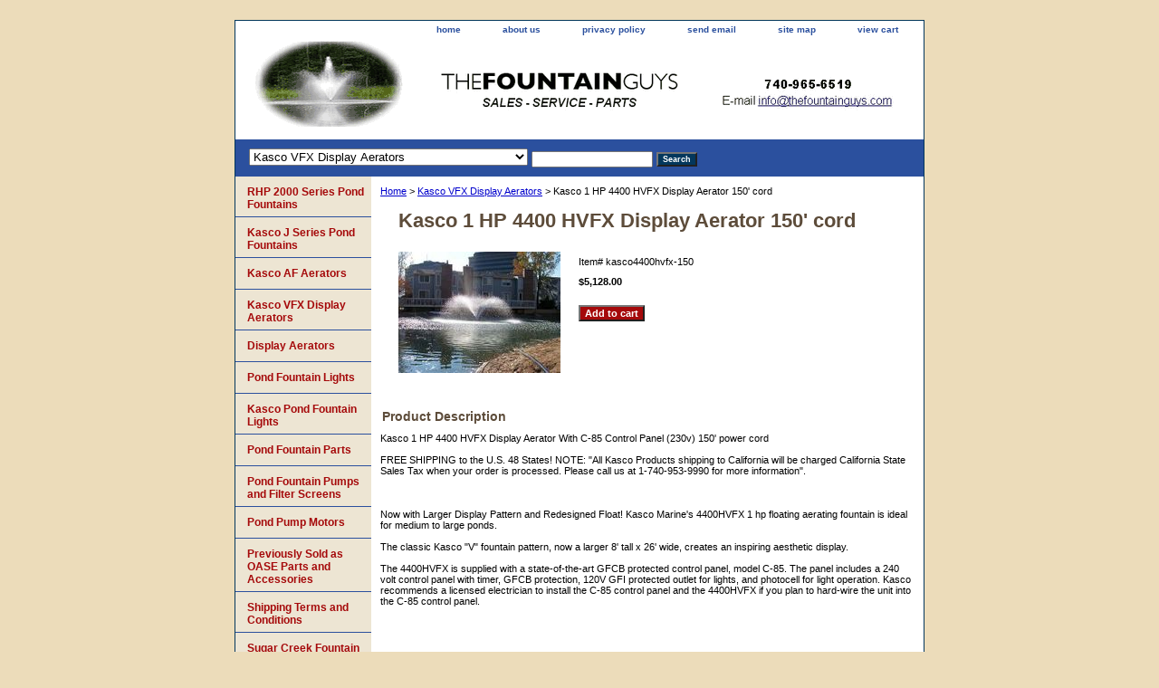

--- FILE ---
content_type: text/html
request_url: https://www.fountainguysstore.com/ka1hp44hvdia2.html
body_size: 4138
content:
<!DOCTYPE html PUBLIC "-//W3C//DTD XHTML 1.0 Strict//EN" "http://www.w3.org/TR/xhtml1/DTD/xhtml1-strict.dtd"><html><head><title>Kasco 1 HP 4400 HVFX Display Aerator 150' cord</title><meta name="Description" content="Kasco 1 HP 4400 HVFX Display Aerator 150' cord" /><meta name="Keywords" content="Kasco 1 HP 4400 HVFX Display Aerator 150' cord" /><link rel="stylesheet" type="text/css" href="css-base.css" /><link rel="stylesheet" type="text/css" href="css-element.css" /><link rel="stylesheet" type="text/css" href="css-contents.css" /><link rel="stylesheet" type="text/css" href="css-edits.css" /></head><body class="vertical" id="itemtype"><script type="text/javascript" id="yfc_loader" src="https://turbifycdn.com/store/migration/loader-min-1.0.34.js?q=yhst-128388262212967&ts=1767632192&p=1&h=order.store.turbify.net"></script> <div id="ys_superbar">
	   <div id="ys_cpers">
		<div id="yscp_welcome_msg"></div>
		<div id="yscp_signin_link"></div>
		<div id="yscp_myaccount_link"></div>
		<div id="yscp_signout_link"></div>
	   </div>
	   <div id="yfc_mini"></div>
	   <div class="ys_clear"></div>
	</div>
      <div id="container"><div id="header"><ul id="nav-general"><li><a href="index.html">home</a></li><li><a href="info.html">about us</a></li><li><a href="privacypolicy.html">privacy policy</a></li><li><a href="mailto:info@thefountainguys.com">send email</a></li><li><a href="ind.html">site map</a></li><li><a href="https://order.store.turbify.net/yhst-128388262212967/cgi-bin/wg-order?yhst-128388262212967">view cart</a></li></ul><br class="clear" /><h3 id="brandmark"><a href="index.html" title=""><img src="https://s.turbifycdn.com/aah/yhst-128388262212967/macro-zyme-muck-blocks-28.gif" width="730" height="95" border="0" hspace="0" vspace="0" alt="" /></a></h3></div><form id="searcharea" name="searcharea" action="nsearch.html" method="GET"><fieldset><select name="section"><option value="">All Categories</option><option value="rhp39sepofo">RHP  2000 Series Pond Fountains </option><option value="kajsepofo">Kasco J Series Pond Fountains </option><option value="kaafae">Kasco AF Aerators </option><option value="kavfxdiae" selected="selected" >Kasco VFX Display Aerators </option><option value="unpoli">Display Aerators </option><option value="ecpofoli">Pond Fountain Lights </option><option value="kapofoli">Kasco Pond Fountain Lights </option><option value="pofopa">Pond Fountain Parts </option><option value="pofopuandfis">Pond Fountain Pumps and Filter Screens </option><option value="pondpumpmotors">Pond Pump Motors </option><option value="oapaandac">Previously Sold as  OASE Parts and Accessories </option><option value="teandco">Shipping Terms and Conditions </option><option value="sucrfopa">Sugar Creek Fountain Parts </option><option value="rhp50sewetro">RHP 6000 Series Asynchronus Pump Fountain </option><option value="pocapr">Pond Care Products </option></select><label for="query" class="labelfield"><input type="text" id="query" name="query" placeholder="" ></label><label for="searchsubmit" class="buttonlabel"><input type="submit" id="searchsubmit" class="ys_primary" value="Search" name="searchsubmit"><input type="hidden" value="yhst-128388262212967" name="vwcatalog"></label></fieldset></form>   <script type="text/javascript"> 
                    var isSafari = !!navigator.userAgent.match(/Version\/[\d\.]+.*Safari/); 
                    var isIOS = !!navigator.platform && /iPad|iPhone|iPod/.test(navigator.platform); 
                    if (isSafari && isIOS) { 
                        document.forms["searcharea"].onsubmit = function (searchAreaForm) { 
                            var elementsList = this.elements, queryString = '', url = '', action = this.action; 
                            for(var i = 0; i < elementsList.length; i++) { 
                                if (elementsList[i].name) { 
                                    if (queryString) { 
                                        queryString = queryString + "&" +  elementsList[i].name + "=" + encodeURIComponent(elementsList[i].value); 
                                    } else { 
                                        queryString = elementsList[i].name + "=" + encodeURIComponent(elementsList[i].value); 
                                    } 
                                } 
                            } 
                            if (action.indexOf("?") == -1) { 
                                action = action + "?"; 
                            } 
                            url = action + queryString; 
                            window.location.href = url; 
                            return false; 
                        } 
                    } 
                </script> 
        <div id="bodyshell"><div id="bodycontent"><div class="breadcrumbs"><a href="index.html">Home</a> &gt; <a href="kavfxdiae.html">Kasco VFX Display Aerators</a> &gt; Kasco 1 HP 4400 HVFX Display Aerator 150' cord</div><div id="contentarea"><div><h1 id="item-contenttitle">Kasco 1 HP 4400 HVFX Display Aerator 150' cord</h1><div id="itemarea"><a href="https://s.turbifycdn.com/aah/yhst-128388262212967/kasco-1-hp-4400-hvfx-display-aerator-150-cord-15.gif"><img src="https://s.turbifycdn.com/aah/yhst-128388262212967/kasco-1-hp-4400-hvfx-display-aerator-150-cord-19.gif" width="179" height="134" border="0" hspace="0" vspace="0" alt="Kasco 1 HP 4400 HVFX Display Aerator 150' cord" class="image-l" title="Kasco 1 HP 4400 HVFX Display Aerator 150' cord" /></a><div class="itemform productInfo"><form method="POST" action="https://order.store.turbify.net/yhst-128388262212967/cgi-bin/wg-order?yhst-128388262212967+ka1hp44hvdia2"><div class="code">Item# <em>kasco4400hvfx-150</em></div><div class="price-bold">$5,128.00</div><input type="submit" value="Add to cart" class="ys_primary" title="Add to cart" /><input name="vwcatalog" type="hidden" value="yhst-128388262212967" /><input name="vwitem" type="hidden" value="ka1hp44hvdia2" /><input type="hidden" name=".autodone" value="https://www.fountainguysstore.com/ka1hp44hvdia2.html" /></form></div><div style="clear:both"></div><div class="ys_promoitempage" id="ys_promoitempage" itemid="ka1hp44hvdia2" itemcode="kasco4400hvfx-150" categoryflag="0"></div></div><div id="caption"><h2 id="itempage-captiontitle">Product Description</h2><div>Kasco 1 HP 4400 HVFX Display Aerator With C-85 Control Panel (230v) 150' power cord<br /><br />FREE SHIPPING to the U.S. 48 States! NOTE: "All Kasco Products shipping to California will be charged California State Sales Tax when your order is processed. Please call us at 1-740-953-9990 for more information".<br /><br /><br /><br />Now with Larger Display Pattern and Redesigned Float! Kasco Marine's 4400HVFX 1 hp floating aerating fountain is ideal for medium to large ponds.<br /><br />The classic Kasco "V" fountain pattern, now a larger 8' tall x 26' wide, creates an inspiring aesthetic display.<br /><br />The 4400HVFX is supplied with a state-of-the-art GFCB protected control panel, model C-85. The panel includes a 240 volt control panel with timer, GFCB protection, 120V GFI protected outlet for lights, and photocell for light operation. Kasco recommends a licensed electrician to install the C-85 control panel and the 4400HVFX if you plan to hard-wire the unit into the C-85 control panel.</div></div><br clear="all" /></div></div></div><div id="nav-product"><ul><li><a href="rhp39sepofo.html" title="RHP  2000 Series Pond Fountains">RHP  2000 Series Pond Fountains</a></li><li><a href="kajsepofo.html" title="Kasco J Series Pond Fountains">Kasco J Series Pond Fountains</a></li><li><a href="kaafae.html" title="Kasco AF Aerators">Kasco AF Aerators</a></li><li><a href="kavfxdiae.html" title="Kasco VFX Display Aerators">Kasco VFX Display Aerators</a></li><li><a href="unpoli.html" title="Display Aerators">Display Aerators</a></li><li><a href="ecpofoli.html" title="Pond Fountain Lights">Pond Fountain Lights</a></li><li><a href="kapofoli.html" title="Kasco Pond Fountain Lights">Kasco Pond Fountain Lights</a></li><li><a href="pofopa.html" title="Pond Fountain Parts">Pond Fountain Parts</a></li><li><a href="pofopuandfis.html" title="Pond Fountain Pumps and Filter Screens">Pond Fountain Pumps and Filter Screens</a></li><li><a href="pondpumpmotors.html" title="Pond Pump Motors">Pond Pump Motors</a></li><li><a href="oapaandac.html" title="Previously Sold as  OASE Parts and Accessories">Previously Sold as  OASE Parts and Accessories</a></li><li><a href="teandco.html" title="Shipping Terms and Conditions">Shipping Terms and Conditions</a></li><li><a href="sucrfopa.html" title="Sugar Creek Fountain Parts">Sugar Creek Fountain Parts</a></li><li><a href="rhp50sewetro.html" title="RHP 6000 Series Asynchronus Pump Fountain">RHP 6000 Series Asynchronus Pump Fountain</a></li><li><a href="pocapr.html" title="Pond Care Products">Pond Care Products</a></li><li><a href="rhp30sepofo.html" title="RHP 3000 Series Pond Fountain">RHP 3000 Series Pond Fountain</a></li></ul></div></div><div id="footer"><span id="footer-links"><a href="index.html">home</a> | <a href="info.html">about us</a> | <a href="privacypolicy.html">privacy policy</a> | <a href="mailto:info@thefountainguys.com">send email</a> | <a href="ind.html">site map</a> | <a href="https://order.store.turbify.net/yhst-128388262212967/cgi-bin/wg-order?yhst-128388262212967">view cart</a></span><span id="copyright">Copyright � 2008- 2026 The Fountain Guys All Rights Reserved.</span></div></div></body>
<script type="text/javascript">var PAGE_ATTRS = {'storeId': 'yhst-128388262212967', 'itemId': 'ka1hp44hvdia2', 'isOrderable': '1', 'name': 'Kasco 1 HP 4400 HVFX Display Aerator 150 cord', 'salePrice': '5128.00', 'listPrice': '5128.00', 'brand': '', 'model': '', 'promoted': '', 'createTime': '1767632192', 'modifiedTime': '1767632192', 'catNamePath': 'Kasco VFX Display Aerato@', 'upc': ''};</script><script type="text/javascript">
csell_env = 'ue1';
 var storeCheckoutDomain = 'order.store.turbify.net';
</script>

<script type="text/javascript">
  function toOSTN(node){
    if(node.hasAttributes()){
      for (const attr of node.attributes) {
        node.setAttribute(attr.name,attr.value.replace(/(us-dc1-order|us-dc2-order|order)\.(store|stores)\.([a-z0-9-]+)\.(net|com)/g, storeCheckoutDomain));
      }
    }
  };
  document.addEventListener('readystatechange', event => {
  if(typeof storeCheckoutDomain != 'undefined' && storeCheckoutDomain != "order.store.turbify.net"){
    if (event.target.readyState === "interactive") {
      fromOSYN = document.getElementsByTagName('form');
        for (let i = 0; i < fromOSYN.length; i++) {
          toOSTN(fromOSYN[i]);
        }
      }
    }
  });
</script>
<script type="text/javascript">
// Begin Store Generated Code
 </script> <script type="text/javascript" src="https://s.turbifycdn.com/lq/ult/ylc_1.9.js" ></script> <script type="text/javascript" src="https://s.turbifycdn.com/ae/lib/smbiz/store/csell/beacon-a9518fc6e4.js" >
</script>
<script type="text/javascript">
// Begin Store Generated Code
 csell_page_data = {}; csell_page_rec_data = []; ts='TOK_STORE_ID';
</script>
<script type="text/javascript">
// Begin Store Generated Code
function csell_GLOBAL_INIT_TAG() { var csell_token_map = {}; csell_token_map['TOK_SPACEID'] = '2022276099'; csell_token_map['TOK_URL'] = ''; csell_token_map['TOK_STORE_ID'] = 'yhst-128388262212967'; csell_token_map['TOK_ITEM_ID_LIST'] = 'ka1hp44hvdia2'; csell_token_map['TOK_ORDER_HOST'] = 'order.store.turbify.net'; csell_token_map['TOK_BEACON_TYPE'] = 'prod'; csell_token_map['TOK_RAND_KEY'] = 't'; csell_token_map['TOK_IS_ORDERABLE'] = '1';  c = csell_page_data; var x = (typeof storeCheckoutDomain == 'string')?storeCheckoutDomain:'order.store.turbify.net'; var t = csell_token_map; c['s'] = t['TOK_SPACEID']; c['url'] = t['TOK_URL']; c['si'] = t[ts]; c['ii'] = t['TOK_ITEM_ID_LIST']; c['bt'] = t['TOK_BEACON_TYPE']; c['rnd'] = t['TOK_RAND_KEY']; c['io'] = t['TOK_IS_ORDERABLE']; YStore.addItemUrl = 'http%s://'+x+'/'+t[ts]+'/ymix/MetaController.html?eventName.addEvent&cartDS.shoppingcart_ROW0_m_orderItemVector_ROW0_m_itemId=%s&cartDS.shoppingcart_ROW0_m_orderItemVector_ROW0_m_quantity=1&ysco_key_cs_item=1&sectionId=ysco.cart&ysco_key_store_id='+t[ts]; } 
</script>
<script type="text/javascript">
// Begin Store Generated Code
function csell_REC_VIEW_TAG() {  var env = (typeof csell_env == 'string')?csell_env:'prod'; var p = csell_page_data; var a = '/sid='+p['si']+'/io='+p['io']+'/ii='+p['ii']+'/bt='+p['bt']+'-view'+'/en='+env; var r=Math.random(); YStore.CrossSellBeacon.renderBeaconWithRecData(p['url']+'/p/s='+p['s']+'/'+p['rnd']+'='+r+a); } 
</script>
<script type="text/javascript">
// Begin Store Generated Code
var csell_token_map = {}; csell_token_map['TOK_PAGE'] = 'p'; csell_token_map['TOK_CURR_SYM'] = '$'; csell_token_map['TOK_WS_URL'] = 'https://yhst-128388262212967.csell.store.turbify.net/cs/recommend?itemids=ka1hp44hvdia2&location=p'; csell_token_map['TOK_SHOW_CS_RECS'] = 'false';  var t = csell_token_map; csell_GLOBAL_INIT_TAG(); YStore.page = t['TOK_PAGE']; YStore.currencySymbol = t['TOK_CURR_SYM']; YStore.crossSellUrl = t['TOK_WS_URL']; YStore.showCSRecs = t['TOK_SHOW_CS_RECS']; </script> <script type="text/javascript" src="https://s.turbifycdn.com/ae/store/secure/recs-1.3.2.2.js" ></script> <script type="text/javascript" >
</script>
</html>
<!-- html111.prod.store.e1b.lumsb.com Fri Jan  9 19:34:08 PST 2026 -->
